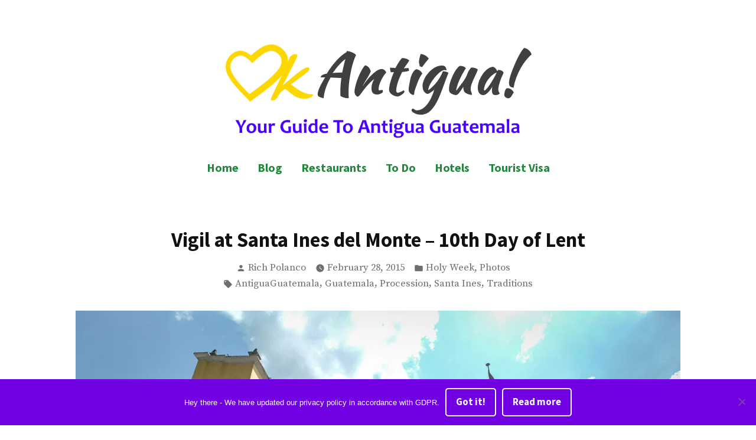

--- FILE ---
content_type: text/html; charset=UTF-8
request_url: https://okantigua.com/vigil-at-santa-ines-del-monte-10th-day-of-lent/
body_size: 17514
content:
<!doctype html>
<html lang="en-US">
<head>
	<meta charset="UTF-8" />
	<meta name="viewport" content="width=device-width, initial-scale=1" />
	<link rel="profile" href="https://gmpg.org/xfn/11" />
	<meta name='robots' content='index, follow, max-image-preview:large, max-snippet:-1, max-video-preview:-1' />

	<!-- This site is optimized with the Yoast SEO plugin v26.5 - https://yoast.com/wordpress/plugins/seo/ -->
	<title>Vigil at Santa Ines del Monte - 10th Day of Lent | OkAntigua.com</title>
	<meta name="description" content="Though a small church, Santa Inés church puts on a beautiful vigil display for Lenten season. Check out pics of the event." />
	<link rel="canonical" href="https://okantigua.com/vigil-at-santa-ines-del-monte-10th-day-of-lent/" />
	<meta property="og:locale" content="en_US" />
	<meta property="og:type" content="article" />
	<meta property="og:title" content="Vigil at Santa Ines del Monte - 10th Day of Lent | OkAntigua.com" />
	<meta property="og:description" content="Though a small church, Santa Inés church puts on a beautiful vigil display for Lenten season. Check out pics of the event." />
	<meta property="og:url" content="https://okantigua.com/vigil-at-santa-ines-del-monte-10th-day-of-lent/" />
	<meta property="og:site_name" content="OkAntigua | Travel Guide to Antigua Guatemala" />
	<meta property="article:published_time" content="2015-02-28T17:36:28+00:00" />
	<meta property="article:modified_time" content="2019-08-28T14:54:56+00:00" />
	<meta property="og:image" content="https://i0.wp.com/okantigua.com/wp-content/uploads/2015/02/Santa-Ines-Velacion-1-6.jpg?fit=1024%2C640&ssl=1" />
	<meta property="og:image:width" content="1024" />
	<meta property="og:image:height" content="640" />
	<meta property="og:image:type" content="image/jpeg" />
	<meta name="author" content="Rich Polanco" />
	<meta name="twitter:card" content="summary_large_image" />
	<meta name="twitter:creator" content="@RichPolanco" />
	<meta name="twitter:label1" content="Written by" />
	<meta name="twitter:data1" content="Rich Polanco" />
	<meta name="twitter:label2" content="Est. reading time" />
	<meta name="twitter:data2" content="2 minutes" />
	<script type="application/ld+json" class="yoast-schema-graph">{"@context":"https://schema.org","@graph":[{"@type":"Article","@id":"https://okantigua.com/vigil-at-santa-ines-del-monte-10th-day-of-lent/#article","isPartOf":{"@id":"https://okantigua.com/vigil-at-santa-ines-del-monte-10th-day-of-lent/"},"author":{"name":"Rich Polanco","@id":"https://okantigua.com/#/schema/person/0a43be8c184a7cde537cd3ccaf3b21ef"},"headline":"Vigil at Santa Ines del Monte &#8211; 10th Day of Lent","datePublished":"2015-02-28T17:36:28+00:00","dateModified":"2019-08-28T14:54:56+00:00","mainEntityOfPage":{"@id":"https://okantigua.com/vigil-at-santa-ines-del-monte-10th-day-of-lent/"},"wordCount":362,"publisher":{"@id":"https://okantigua.com/#organization"},"image":{"@id":"https://okantigua.com/vigil-at-santa-ines-del-monte-10th-day-of-lent/#primaryimage"},"thumbnailUrl":"https://i0.wp.com/okantigua.com/wp-content/uploads/2015/02/Santa-Ines-Velacion-1-6.jpg?fit=1024%2C640&ssl=1","keywords":["AntiguaGuatemala","Guatemala","Procession","Santa Ines","Traditions"],"articleSection":["Holy Week","Photos"],"inLanguage":"en-US"},{"@type":"WebPage","@id":"https://okantigua.com/vigil-at-santa-ines-del-monte-10th-day-of-lent/","url":"https://okantigua.com/vigil-at-santa-ines-del-monte-10th-day-of-lent/","name":"Vigil at Santa Ines del Monte - 10th Day of Lent | OkAntigua.com","isPartOf":{"@id":"https://okantigua.com/#website"},"primaryImageOfPage":{"@id":"https://okantigua.com/vigil-at-santa-ines-del-monte-10th-day-of-lent/#primaryimage"},"image":{"@id":"https://okantigua.com/vigil-at-santa-ines-del-monte-10th-day-of-lent/#primaryimage"},"thumbnailUrl":"https://i0.wp.com/okantigua.com/wp-content/uploads/2015/02/Santa-Ines-Velacion-1-6.jpg?fit=1024%2C640&ssl=1","datePublished":"2015-02-28T17:36:28+00:00","dateModified":"2019-08-28T14:54:56+00:00","description":"Though a small church, Santa Inés church puts on a beautiful vigil display for Lenten season. Check out pics of the event.","breadcrumb":{"@id":"https://okantigua.com/vigil-at-santa-ines-del-monte-10th-day-of-lent/#breadcrumb"},"inLanguage":"en-US","potentialAction":[{"@type":"ReadAction","target":["https://okantigua.com/vigil-at-santa-ines-del-monte-10th-day-of-lent/"]}]},{"@type":"ImageObject","inLanguage":"en-US","@id":"https://okantigua.com/vigil-at-santa-ines-del-monte-10th-day-of-lent/#primaryimage","url":"https://i0.wp.com/okantigua.com/wp-content/uploads/2015/02/Santa-Ines-Velacion-1-6.jpg?fit=1024%2C640&ssl=1","contentUrl":"https://i0.wp.com/okantigua.com/wp-content/uploads/2015/02/Santa-Ines-Velacion-1-6.jpg?fit=1024%2C640&ssl=1","width":1024,"height":640,"caption":"Santa Ines church Antigua Guatemala"},{"@type":"BreadcrumbList","@id":"https://okantigua.com/vigil-at-santa-ines-del-monte-10th-day-of-lent/#breadcrumb","itemListElement":[{"@type":"ListItem","position":1,"name":"Home","item":"https://okantigua.com/"},{"@type":"ListItem","position":2,"name":"Vigil at Santa Ines del Monte &#8211; 10th Day of Lent"}]},{"@type":"WebSite","@id":"https://okantigua.com/#website","url":"https://okantigua.com/","name":"OkAntigua | Travel Guide to Antigua Guatemala","description":"Guide For Living And Traveling to Antigua Guatemala","publisher":{"@id":"https://okantigua.com/#organization"},"potentialAction":[{"@type":"SearchAction","target":{"@type":"EntryPoint","urlTemplate":"https://okantigua.com/?s={search_term_string}"},"query-input":{"@type":"PropertyValueSpecification","valueRequired":true,"valueName":"search_term_string"}}],"inLanguage":"en-US"},{"@type":"Organization","@id":"https://okantigua.com/#organization","name":"OkAntigua","url":"https://okantigua.com/","logo":{"@type":"ImageObject","inLanguage":"en-US","@id":"https://okantigua.com/#/schema/logo/image/","url":"https://i0.wp.com/okantigua.com/wp-content/uploads/2018/05/Schema-Logo-OkAntigua-500px.png?fit=141%2C141&ssl=1","contentUrl":"https://i0.wp.com/okantigua.com/wp-content/uploads/2018/05/Schema-Logo-OkAntigua-500px.png?fit=141%2C141&ssl=1","width":141,"height":141,"caption":"OkAntigua"},"image":{"@id":"https://okantigua.com/#/schema/logo/image/"}},{"@type":"Person","@id":"https://okantigua.com/#/schema/person/0a43be8c184a7cde537cd3ccaf3b21ef","name":"Rich Polanco","image":{"@type":"ImageObject","inLanguage":"en-US","@id":"https://okantigua.com/#/schema/person/image/","url":"https://secure.gravatar.com/avatar/2edaa4817d18733bd8492a513a7c93c05152eb477bd81d8f7f94a864addaf4ca?s=96&d=mm&r=g","contentUrl":"https://secure.gravatar.com/avatar/2edaa4817d18733bd8492a513a7c93c05152eb477bd81d8f7f94a864addaf4ca?s=96&d=mm&r=g","caption":"Rich Polanco"},"description":"Fan of dogs + all things tech. Love a great pizza. My goal is not to travel to every country in the world. I only want to get to know my favorite ones REALLY well. Check out the big bio here. Follow @RichPolanco and connect on Facebook. Currently exploring: Guatemala.","sameAs":["https://x.com/RichPolanco"]}]}</script>
	<!-- / Yoast SEO plugin. -->


<link rel='dns-prefetch' href='//stats.wp.com' />
<link rel='dns-prefetch' href='//fonts.googleapis.com' />
<link rel='dns-prefetch' href='//widgets.wp.com' />
<link rel='dns-prefetch' href='//s0.wp.com' />
<link rel='dns-prefetch' href='//0.gravatar.com' />
<link rel='dns-prefetch' href='//1.gravatar.com' />
<link rel='dns-prefetch' href='//2.gravatar.com' />
<link rel='dns-prefetch' href='//jetpack.wordpress.com' />
<link rel='dns-prefetch' href='//public-api.wordpress.com' />
<link rel='preconnect' href='//i0.wp.com' />
<link rel='preconnect' href='//c0.wp.com' />
<link rel="alternate" type="application/rss+xml" title="OkAntigua | Travel Guide to Antigua Guatemala &raquo; Feed" href="https://okantigua.com/feed/" />
<link rel="alternate" type="application/rss+xml" title="OkAntigua | Travel Guide to Antigua Guatemala &raquo; Comments Feed" href="https://okantigua.com/comments/feed/" />
<link rel="alternate" title="oEmbed (JSON)" type="application/json+oembed" href="https://okantigua.com/wp-json/oembed/1.0/embed?url=https%3A%2F%2Fokantigua.com%2Fvigil-at-santa-ines-del-monte-10th-day-of-lent%2F" />
<link rel="alternate" title="oEmbed (XML)" type="text/xml+oembed" href="https://okantigua.com/wp-json/oembed/1.0/embed?url=https%3A%2F%2Fokantigua.com%2Fvigil-at-santa-ines-del-monte-10th-day-of-lent%2F&#038;format=xml" />
<style id='wp-img-auto-sizes-contain-inline-css' type='text/css'>
img:is([sizes=auto i],[sizes^="auto," i]){contain-intrinsic-size:3000px 1500px}
/*# sourceURL=wp-img-auto-sizes-contain-inline-css */
</style>
<link rel='stylesheet' id='jetpack_related-posts-css' href='https://c0.wp.com/p/jetpack/15.3.1/modules/related-posts/related-posts.css' type='text/css' media='all' />
<style id='wp-emoji-styles-inline-css' type='text/css'>

	img.wp-smiley, img.emoji {
		display: inline !important;
		border: none !important;
		box-shadow: none !important;
		height: 1em !important;
		width: 1em !important;
		margin: 0 0.07em !important;
		vertical-align: -0.1em !important;
		background: none !important;
		padding: 0 !important;
	}
/*# sourceURL=wp-emoji-styles-inline-css */
</style>
<style id='wp-block-library-inline-css' type='text/css'>
:root{--wp-block-synced-color:#7a00df;--wp-block-synced-color--rgb:122,0,223;--wp-bound-block-color:var(--wp-block-synced-color);--wp-editor-canvas-background:#ddd;--wp-admin-theme-color:#007cba;--wp-admin-theme-color--rgb:0,124,186;--wp-admin-theme-color-darker-10:#006ba1;--wp-admin-theme-color-darker-10--rgb:0,107,160.5;--wp-admin-theme-color-darker-20:#005a87;--wp-admin-theme-color-darker-20--rgb:0,90,135;--wp-admin-border-width-focus:2px}@media (min-resolution:192dpi){:root{--wp-admin-border-width-focus:1.5px}}.wp-element-button{cursor:pointer}:root .has-very-light-gray-background-color{background-color:#eee}:root .has-very-dark-gray-background-color{background-color:#313131}:root .has-very-light-gray-color{color:#eee}:root .has-very-dark-gray-color{color:#313131}:root .has-vivid-green-cyan-to-vivid-cyan-blue-gradient-background{background:linear-gradient(135deg,#00d084,#0693e3)}:root .has-purple-crush-gradient-background{background:linear-gradient(135deg,#34e2e4,#4721fb 50%,#ab1dfe)}:root .has-hazy-dawn-gradient-background{background:linear-gradient(135deg,#faaca8,#dad0ec)}:root .has-subdued-olive-gradient-background{background:linear-gradient(135deg,#fafae1,#67a671)}:root .has-atomic-cream-gradient-background{background:linear-gradient(135deg,#fdd79a,#004a59)}:root .has-nightshade-gradient-background{background:linear-gradient(135deg,#330968,#31cdcf)}:root .has-midnight-gradient-background{background:linear-gradient(135deg,#020381,#2874fc)}:root{--wp--preset--font-size--normal:16px;--wp--preset--font-size--huge:42px}.has-regular-font-size{font-size:1em}.has-larger-font-size{font-size:2.625em}.has-normal-font-size{font-size:var(--wp--preset--font-size--normal)}.has-huge-font-size{font-size:var(--wp--preset--font-size--huge)}.has-text-align-center{text-align:center}.has-text-align-left{text-align:left}.has-text-align-right{text-align:right}.has-fit-text{white-space:nowrap!important}#end-resizable-editor-section{display:none}.aligncenter{clear:both}.items-justified-left{justify-content:flex-start}.items-justified-center{justify-content:center}.items-justified-right{justify-content:flex-end}.items-justified-space-between{justify-content:space-between}.screen-reader-text{border:0;clip-path:inset(50%);height:1px;margin:-1px;overflow:hidden;padding:0;position:absolute;width:1px;word-wrap:normal!important}.screen-reader-text:focus{background-color:#ddd;clip-path:none;color:#444;display:block;font-size:1em;height:auto;left:5px;line-height:normal;padding:15px 23px 14px;text-decoration:none;top:5px;width:auto;z-index:100000}html :where(.has-border-color){border-style:solid}html :where([style*=border-top-color]){border-top-style:solid}html :where([style*=border-right-color]){border-right-style:solid}html :where([style*=border-bottom-color]){border-bottom-style:solid}html :where([style*=border-left-color]){border-left-style:solid}html :where([style*=border-width]){border-style:solid}html :where([style*=border-top-width]){border-top-style:solid}html :where([style*=border-right-width]){border-right-style:solid}html :where([style*=border-bottom-width]){border-bottom-style:solid}html :where([style*=border-left-width]){border-left-style:solid}html :where(img[class*=wp-image-]){height:auto;max-width:100%}:where(figure){margin:0 0 1em}html :where(.is-position-sticky){--wp-admin--admin-bar--position-offset:var(--wp-admin--admin-bar--height,0px)}@media screen and (max-width:600px){html :where(.is-position-sticky){--wp-admin--admin-bar--position-offset:0px}}

/*# sourceURL=wp-block-library-inline-css */
</style><style id='global-styles-inline-css' type='text/css'>
:root{--wp--preset--aspect-ratio--square: 1;--wp--preset--aspect-ratio--4-3: 4/3;--wp--preset--aspect-ratio--3-4: 3/4;--wp--preset--aspect-ratio--3-2: 3/2;--wp--preset--aspect-ratio--2-3: 2/3;--wp--preset--aspect-ratio--16-9: 16/9;--wp--preset--aspect-ratio--9-16: 9/16;--wp--preset--color--black: #000000;--wp--preset--color--cyan-bluish-gray: #abb8c3;--wp--preset--color--white: #ffffff;--wp--preset--color--pale-pink: #f78da7;--wp--preset--color--vivid-red: #cf2e2e;--wp--preset--color--luminous-vivid-orange: #ff6900;--wp--preset--color--luminous-vivid-amber: #fcb900;--wp--preset--color--light-green-cyan: #7bdcb5;--wp--preset--color--vivid-green-cyan: #00d084;--wp--preset--color--pale-cyan-blue: #8ed1fc;--wp--preset--color--vivid-cyan-blue: #0693e3;--wp--preset--color--vivid-purple: #9b51e0;--wp--preset--color--primary: #23883D;--wp--preset--color--secondary: #0963C4;--wp--preset--color--foreground: #111111;--wp--preset--color--background: #FFFFFF;--wp--preset--color--foreground-light: #6E6E6E;--wp--preset--color--foreground-dark: #020202;--wp--preset--gradient--vivid-cyan-blue-to-vivid-purple: linear-gradient(135deg,rgb(6,147,227) 0%,rgb(155,81,224) 100%);--wp--preset--gradient--light-green-cyan-to-vivid-green-cyan: linear-gradient(135deg,rgb(122,220,180) 0%,rgb(0,208,130) 100%);--wp--preset--gradient--luminous-vivid-amber-to-luminous-vivid-orange: linear-gradient(135deg,rgb(252,185,0) 0%,rgb(255,105,0) 100%);--wp--preset--gradient--luminous-vivid-orange-to-vivid-red: linear-gradient(135deg,rgb(255,105,0) 0%,rgb(207,46,46) 100%);--wp--preset--gradient--very-light-gray-to-cyan-bluish-gray: linear-gradient(135deg,rgb(238,238,238) 0%,rgb(169,184,195) 100%);--wp--preset--gradient--cool-to-warm-spectrum: linear-gradient(135deg,rgb(74,234,220) 0%,rgb(151,120,209) 20%,rgb(207,42,186) 40%,rgb(238,44,130) 60%,rgb(251,105,98) 80%,rgb(254,248,76) 100%);--wp--preset--gradient--blush-light-purple: linear-gradient(135deg,rgb(255,206,236) 0%,rgb(152,150,240) 100%);--wp--preset--gradient--blush-bordeaux: linear-gradient(135deg,rgb(254,205,165) 0%,rgb(254,45,45) 50%,rgb(107,0,62) 100%);--wp--preset--gradient--luminous-dusk: linear-gradient(135deg,rgb(255,203,112) 0%,rgb(199,81,192) 50%,rgb(65,88,208) 100%);--wp--preset--gradient--pale-ocean: linear-gradient(135deg,rgb(255,245,203) 0%,rgb(182,227,212) 50%,rgb(51,167,181) 100%);--wp--preset--gradient--electric-grass: linear-gradient(135deg,rgb(202,248,128) 0%,rgb(113,206,126) 100%);--wp--preset--gradient--midnight: linear-gradient(135deg,rgb(2,3,129) 0%,rgb(40,116,252) 100%);--wp--preset--font-size--small: 16.6px;--wp--preset--font-size--medium: 20px;--wp--preset--font-size--large: 28.8px;--wp--preset--font-size--x-large: 42px;--wp--preset--font-size--normal: 20px;--wp--preset--font-size--huge: 34.56px;--wp--preset--spacing--20: 0.44rem;--wp--preset--spacing--30: 0.67rem;--wp--preset--spacing--40: 1rem;--wp--preset--spacing--50: 1.5rem;--wp--preset--spacing--60: 2.25rem;--wp--preset--spacing--70: 3.38rem;--wp--preset--spacing--80: 5.06rem;--wp--preset--shadow--natural: 6px 6px 9px rgba(0, 0, 0, 0.2);--wp--preset--shadow--deep: 12px 12px 50px rgba(0, 0, 0, 0.4);--wp--preset--shadow--sharp: 6px 6px 0px rgba(0, 0, 0, 0.2);--wp--preset--shadow--outlined: 6px 6px 0px -3px rgb(255, 255, 255), 6px 6px rgb(0, 0, 0);--wp--preset--shadow--crisp: 6px 6px 0px rgb(0, 0, 0);}:root :where(.is-layout-flow) > :first-child{margin-block-start: 0;}:root :where(.is-layout-flow) > :last-child{margin-block-end: 0;}:root :where(.is-layout-flow) > *{margin-block-start: 24px;margin-block-end: 0;}:root :where(.is-layout-constrained) > :first-child{margin-block-start: 0;}:root :where(.is-layout-constrained) > :last-child{margin-block-end: 0;}:root :where(.is-layout-constrained) > *{margin-block-start: 24px;margin-block-end: 0;}:root :where(.is-layout-flex){gap: 24px;}:root :where(.is-layout-grid){gap: 24px;}body .is-layout-flex{display: flex;}.is-layout-flex{flex-wrap: wrap;align-items: center;}.is-layout-flex > :is(*, div){margin: 0;}body .is-layout-grid{display: grid;}.is-layout-grid > :is(*, div){margin: 0;}.has-black-color{color: var(--wp--preset--color--black) !important;}.has-cyan-bluish-gray-color{color: var(--wp--preset--color--cyan-bluish-gray) !important;}.has-white-color{color: var(--wp--preset--color--white) !important;}.has-pale-pink-color{color: var(--wp--preset--color--pale-pink) !important;}.has-vivid-red-color{color: var(--wp--preset--color--vivid-red) !important;}.has-luminous-vivid-orange-color{color: var(--wp--preset--color--luminous-vivid-orange) !important;}.has-luminous-vivid-amber-color{color: var(--wp--preset--color--luminous-vivid-amber) !important;}.has-light-green-cyan-color{color: var(--wp--preset--color--light-green-cyan) !important;}.has-vivid-green-cyan-color{color: var(--wp--preset--color--vivid-green-cyan) !important;}.has-pale-cyan-blue-color{color: var(--wp--preset--color--pale-cyan-blue) !important;}.has-vivid-cyan-blue-color{color: var(--wp--preset--color--vivid-cyan-blue) !important;}.has-vivid-purple-color{color: var(--wp--preset--color--vivid-purple) !important;}.has-primary-color{color: var(--wp--preset--color--primary) !important;}.has-secondary-color{color: var(--wp--preset--color--secondary) !important;}.has-foreground-color{color: var(--wp--preset--color--foreground) !important;}.has-background-color{color: var(--wp--preset--color--background) !important;}.has-foreground-light-color{color: var(--wp--preset--color--foreground-light) !important;}.has-foreground-dark-color{color: var(--wp--preset--color--foreground-dark) !important;}.has-black-background-color{background-color: var(--wp--preset--color--black) !important;}.has-cyan-bluish-gray-background-color{background-color: var(--wp--preset--color--cyan-bluish-gray) !important;}.has-white-background-color{background-color: var(--wp--preset--color--white) !important;}.has-pale-pink-background-color{background-color: var(--wp--preset--color--pale-pink) !important;}.has-vivid-red-background-color{background-color: var(--wp--preset--color--vivid-red) !important;}.has-luminous-vivid-orange-background-color{background-color: var(--wp--preset--color--luminous-vivid-orange) !important;}.has-luminous-vivid-amber-background-color{background-color: var(--wp--preset--color--luminous-vivid-amber) !important;}.has-light-green-cyan-background-color{background-color: var(--wp--preset--color--light-green-cyan) !important;}.has-vivid-green-cyan-background-color{background-color: var(--wp--preset--color--vivid-green-cyan) !important;}.has-pale-cyan-blue-background-color{background-color: var(--wp--preset--color--pale-cyan-blue) !important;}.has-vivid-cyan-blue-background-color{background-color: var(--wp--preset--color--vivid-cyan-blue) !important;}.has-vivid-purple-background-color{background-color: var(--wp--preset--color--vivid-purple) !important;}.has-primary-background-color{background-color: var(--wp--preset--color--primary) !important;}.has-secondary-background-color{background-color: var(--wp--preset--color--secondary) !important;}.has-foreground-background-color{background-color: var(--wp--preset--color--foreground) !important;}.has-background-background-color{background-color: var(--wp--preset--color--background) !important;}.has-foreground-light-background-color{background-color: var(--wp--preset--color--foreground-light) !important;}.has-foreground-dark-background-color{background-color: var(--wp--preset--color--foreground-dark) !important;}.has-black-border-color{border-color: var(--wp--preset--color--black) !important;}.has-cyan-bluish-gray-border-color{border-color: var(--wp--preset--color--cyan-bluish-gray) !important;}.has-white-border-color{border-color: var(--wp--preset--color--white) !important;}.has-pale-pink-border-color{border-color: var(--wp--preset--color--pale-pink) !important;}.has-vivid-red-border-color{border-color: var(--wp--preset--color--vivid-red) !important;}.has-luminous-vivid-orange-border-color{border-color: var(--wp--preset--color--luminous-vivid-orange) !important;}.has-luminous-vivid-amber-border-color{border-color: var(--wp--preset--color--luminous-vivid-amber) !important;}.has-light-green-cyan-border-color{border-color: var(--wp--preset--color--light-green-cyan) !important;}.has-vivid-green-cyan-border-color{border-color: var(--wp--preset--color--vivid-green-cyan) !important;}.has-pale-cyan-blue-border-color{border-color: var(--wp--preset--color--pale-cyan-blue) !important;}.has-vivid-cyan-blue-border-color{border-color: var(--wp--preset--color--vivid-cyan-blue) !important;}.has-vivid-purple-border-color{border-color: var(--wp--preset--color--vivid-purple) !important;}.has-primary-border-color{border-color: var(--wp--preset--color--primary) !important;}.has-secondary-border-color{border-color: var(--wp--preset--color--secondary) !important;}.has-foreground-border-color{border-color: var(--wp--preset--color--foreground) !important;}.has-background-border-color{border-color: var(--wp--preset--color--background) !important;}.has-foreground-light-border-color{border-color: var(--wp--preset--color--foreground-light) !important;}.has-foreground-dark-border-color{border-color: var(--wp--preset--color--foreground-dark) !important;}.has-vivid-cyan-blue-to-vivid-purple-gradient-background{background: var(--wp--preset--gradient--vivid-cyan-blue-to-vivid-purple) !important;}.has-light-green-cyan-to-vivid-green-cyan-gradient-background{background: var(--wp--preset--gradient--light-green-cyan-to-vivid-green-cyan) !important;}.has-luminous-vivid-amber-to-luminous-vivid-orange-gradient-background{background: var(--wp--preset--gradient--luminous-vivid-amber-to-luminous-vivid-orange) !important;}.has-luminous-vivid-orange-to-vivid-red-gradient-background{background: var(--wp--preset--gradient--luminous-vivid-orange-to-vivid-red) !important;}.has-very-light-gray-to-cyan-bluish-gray-gradient-background{background: var(--wp--preset--gradient--very-light-gray-to-cyan-bluish-gray) !important;}.has-cool-to-warm-spectrum-gradient-background{background: var(--wp--preset--gradient--cool-to-warm-spectrum) !important;}.has-blush-light-purple-gradient-background{background: var(--wp--preset--gradient--blush-light-purple) !important;}.has-blush-bordeaux-gradient-background{background: var(--wp--preset--gradient--blush-bordeaux) !important;}.has-luminous-dusk-gradient-background{background: var(--wp--preset--gradient--luminous-dusk) !important;}.has-pale-ocean-gradient-background{background: var(--wp--preset--gradient--pale-ocean) !important;}.has-electric-grass-gradient-background{background: var(--wp--preset--gradient--electric-grass) !important;}.has-midnight-gradient-background{background: var(--wp--preset--gradient--midnight) !important;}.has-small-font-size{font-size: var(--wp--preset--font-size--small) !important;}.has-medium-font-size{font-size: var(--wp--preset--font-size--medium) !important;}.has-large-font-size{font-size: var(--wp--preset--font-size--large) !important;}.has-x-large-font-size{font-size: var(--wp--preset--font-size--x-large) !important;}.has-normal-font-size{font-size: var(--wp--preset--font-size--normal) !important;}.has-huge-font-size{font-size: var(--wp--preset--font-size--huge) !important;}
/*# sourceURL=global-styles-inline-css */
</style>

<style id='classic-theme-styles-inline-css' type='text/css'>
/*! This file is auto-generated */
.wp-block-button__link{color:#fff;background-color:#32373c;border-radius:9999px;box-shadow:none;text-decoration:none;padding:calc(.667em + 2px) calc(1.333em + 2px);font-size:1.125em}.wp-block-file__button{background:#32373c;color:#fff;text-decoration:none}
/*# sourceURL=/wp-includes/css/classic-themes.min.css */
</style>
<link rel='stylesheet' id='cookie-notice-front-css' href='https://okantigua.com/wp-content/plugins/cookie-notice/css/front.min.css?ver=2.5.10' type='text/css' media='all' />
<link rel='stylesheet' id='toc-screen-css' href='https://okantigua.com/wp-content/plugins/table-of-contents-plus/screen.min.css?ver=2411.1' type='text/css' media='all' />
<link rel='stylesheet' id='varia-print-style-css' href='https://okantigua.com/wp-content/themes/varia-wpcom/print.css?ver=1.5.28' type='text/css' media='print' />
<link rel='stylesheet' id='jetpack_likes-css' href='https://c0.wp.com/p/jetpack/15.3.1/modules/likes/style.css' type='text/css' media='all' />
<link rel='stylesheet' id='exford-fonts-css' href='https://fonts.googleapis.com/css?family=Source+Serif+Pro%3A400%2C700%2C400i%2C700i%7CSource+Sans+Pro%3A400%2C700%2C400i%2C700i&#038;subset=latin%2Clatin-ext' type='text/css' media='all' />
<link rel='stylesheet' id='exford-style-css' href='https://okantigua.com/wp-content/themes/exford-wpcom/style.css?ver=1.5.28' type='text/css' media='all' />
<link rel='stylesheet' id='sharedaddy-css' href='https://c0.wp.com/p/jetpack/15.3.1/modules/sharedaddy/sharing.css' type='text/css' media='all' />
<link rel='stylesheet' id='social-logos-css' href='https://c0.wp.com/p/jetpack/15.3.1/_inc/social-logos/social-logos.min.css' type='text/css' media='all' />
<script type="text/javascript" id="jetpack_related-posts-js-extra">
/* <![CDATA[ */
var related_posts_js_options = {"post_heading":"h4"};
//# sourceURL=jetpack_related-posts-js-extra
/* ]]> */
</script>
<script type="text/javascript" src="https://c0.wp.com/p/jetpack/15.3.1/_inc/build/related-posts/related-posts.min.js" id="jetpack_related-posts-js"></script>
<script type="text/javascript" src="https://c0.wp.com/c/6.9/wp-includes/js/jquery/jquery.min.js" id="jquery-core-js"></script>
<script type="text/javascript" src="https://c0.wp.com/c/6.9/wp-includes/js/jquery/jquery-migrate.min.js" id="jquery-migrate-js"></script>
<link rel="https://api.w.org/" href="https://okantigua.com/wp-json/" /><link rel="alternate" title="JSON" type="application/json" href="https://okantigua.com/wp-json/wp/v2/posts/10996" /><link rel="EditURI" type="application/rsd+xml" title="RSD" href="https://okantigua.com/xmlrpc.php?rsd" />
<meta name="generator" content="WordPress 6.9" />
<link rel='shortlink' href='https://okantigua.com/?p=10996' />
		<!-- Custom Logo: hide header text -->
		<style id="custom-logo-css" type="text/css">
			.site-title, .site-description {
				position: absolute;
				clip-path: inset(50%);
			}
		</style>
			<style>img#wpstats{display:none}</style>
		<link rel="icon" href="https://i0.wp.com/okantigua.com/wp-content/uploads/2017/05/cropped-Logo-OkAntigua-favicon-152-1.png?fit=32%2C32&#038;ssl=1" sizes="32x32" />
<link rel="icon" href="https://i0.wp.com/okantigua.com/wp-content/uploads/2017/05/cropped-Logo-OkAntigua-favicon-152-1.png?fit=192%2C192&#038;ssl=1" sizes="192x192" />
<link rel="apple-touch-icon" href="https://i0.wp.com/okantigua.com/wp-content/uploads/2017/05/cropped-Logo-OkAntigua-favicon-152-1.png?fit=180%2C180&#038;ssl=1" />
<meta name="msapplication-TileImage" content="https://i0.wp.com/okantigua.com/wp-content/uploads/2017/05/cropped-Logo-OkAntigua-favicon-152-1.png?fit=270%2C270&#038;ssl=1" />
		<style type="text/css" id="wp-custom-css">
			/*
Welcome to Custom CSS!

To learn how this works, see http://wp.me/PEmnE-Bt
*/

/* Read More Button */
a.more-link {
	padding: 4px 5px;
	color: #fff;
	background-color: #FF9800;
	border-radius: 4px;
	display: inline-block;
	transition-property: opacity;
	transition-delay: .3s;
	transition-duration: .5s;
}

a.more-link:hover {
	color: #fff;
	opacity: .3;
}



/* Jetpack Related Posts */
#jp-relatedposts {
    width: 90%;
    margin: 0 auto;
}		</style>
		<link rel='stylesheet' id='jetpack-swiper-library-css' href='https://c0.wp.com/p/jetpack/15.3.1/_inc/blocks/swiper.css' type='text/css' media='all' />
<link rel='stylesheet' id='jetpack-carousel-css' href='https://c0.wp.com/p/jetpack/15.3.1/modules/carousel/jetpack-carousel.css' type='text/css' media='all' />
</head>

<body class="wp-singular post-template-default single single-post postid-10996 single-format-standard wp-custom-logo wp-embed-responsive wp-theme-varia-wpcom wp-child-theme-exford-wpcom cookies-not-set singular image-filters-enabled">


<div id="page" class="site">
	<a class="skip-link screen-reader-text" href="#content">Skip to content</a>

	
<header id="masthead" class="site-header responsive-max-width has-logo has-menu" role="banner">
	<div class="site-branding">

			<div class="site-logo"><a href="https://okantigua.com/" class="custom-logo-link" rel="home"><img width="540" height="180" src="https://i0.wp.com/okantigua.com/wp-content/uploads/2018/04/cropped-cropped-Logo-OkAntigua_retina.png?fit=540%2C180&amp;ssl=1" class="custom-logo" alt="OkAntigua | Travel Guide to Antigua Guatemala" decoding="async" fetchpriority="high" data-attachment-id="15519" data-permalink="https://okantigua.com/cropped-cropped-logo-okantigua_retina-png/" data-orig-file="https://i0.wp.com/okantigua.com/wp-content/uploads/2018/04/cropped-cropped-Logo-OkAntigua_retina.png?fit=540%2C180&amp;ssl=1" data-orig-size="540,180" data-comments-opened="1" data-image-meta="{&quot;aperture&quot;:&quot;0&quot;,&quot;credit&quot;:&quot;&quot;,&quot;camera&quot;:&quot;&quot;,&quot;caption&quot;:&quot;&quot;,&quot;created_timestamp&quot;:&quot;0&quot;,&quot;copyright&quot;:&quot;&quot;,&quot;focal_length&quot;:&quot;0&quot;,&quot;iso&quot;:&quot;0&quot;,&quot;shutter_speed&quot;:&quot;0&quot;,&quot;title&quot;:&quot;&quot;,&quot;orientation&quot;:&quot;0&quot;}" data-image-title="cropped-cropped-Logo-OkAntigua_retina.png" data-image-description="&lt;p&gt;https://okantigua.com/wp-content/uploads/2018/04/cropped-cropped-Logo-OkAntigua_retina.png&lt;/p&gt;
" data-image-caption="" data-medium-file="https://i0.wp.com/okantigua.com/wp-content/uploads/2018/04/cropped-cropped-Logo-OkAntigua_retina.png?fit=540%2C180&amp;ssl=1" data-large-file="https://i0.wp.com/okantigua.com/wp-content/uploads/2018/04/cropped-cropped-Logo-OkAntigua_retina.png?fit=540%2C180&amp;ssl=1" /></a></div>
								<p class="site-title"><a href="https://okantigua.com/" rel="home">OkAntigua | Travel Guide to Antigua Guatemala</a></p>
			
				<p class="site-description">
				Guide For Living And Traveling to Antigua Guatemala			</p>
	</div><!-- .site-branding -->
		<nav id="site-navigation" class="main-navigation" aria-label="Main Navigation">

		<input type="checkbox" role="button" aria-haspopup="true" id="toggle" class="hide-visually">
		<label for="toggle" id="toggle-menu" class="button">
			Menu			<span class="dropdown-icon open">+</span>
			<span class="dropdown-icon close">&times;</span>
			<span class="hide-visually expanded-text">expanded</span>
			<span class="hide-visually collapsed-text">collapsed</span>
		</label>

		<div class="menu-nav-container"><ul id="menu-nav-1" class="main-menu" aria-label="submenu"><li class="menu-item menu-item-type-post_type menu-item-object-page menu-item-home menu-item-15413"><a href="https://okantigua.com/">Home</a></li>
<li class="menu-item menu-item-type-post_type menu-item-object-page menu-item-68"><a href="https://okantigua.com/blog/" title="Antigua Guatemala Expat Blog">Blog</a></li>
<li class="menu-item menu-item-type-post_type menu-item-object-page menu-item-20"><a href="https://okantigua.com/antigua-guatemala-restaurant/">Restaurants</a></li>
<li class="menu-item menu-item-type-post_type menu-item-object-page menu-item-7509"><a href="https://okantigua.com/things-to-do-in-antigua-guatemala/">To Do</a></li>
<li class="menu-item menu-item-type-post_type menu-item-object-page menu-item-19"><a href="https://okantigua.com/antigua-guatemala-hotels/">Hotels</a></li>
<li class="menu-item menu-item-type-post_type menu-item-object-post menu-item-14945"><a href="https://okantigua.com/guatemala-visa-extension-how-to-guide-to-renewing-your-tourist-visa/">Tourist Visa</a></li>
</ul></div>	</nav><!-- #site-navigation -->
	</header><!-- #masthead -->

	<div id="content" class="site-content">

	<section id="primary" class="content-area">
		<main id="main" class="site-main">

			
<article id="post-10996" class="post-10996 post type-post status-publish format-standard has-post-thumbnail hentry category-holy-week category-photos tag-antigua-guatemala tag-guatemala tag-procession tag-santa-ines tag-traditions entry">

	<header class="entry-header responsive-max-width">
		<h1 class="entry-title">Vigil at Santa Ines del Monte &#8211; 10th Day of Lent</h1>				<div class="entry-meta">
			<span class="byline"><svg class="svg-icon" width="16" height="16" aria-hidden="true" role="img" focusable="false" viewBox="0 0 24 24" version="1.1" xmlns="http://www.w3.org/2000/svg" xmlns:xlink="http://www.w3.org/1999/xlink"><path d="M12 12c2.21 0 4-1.79 4-4s-1.79-4-4-4-4 1.79-4 4 1.79 4 4 4zm0 2c-2.67 0-8 1.34-8 4v2h16v-2c0-2.66-5.33-4-8-4z"></path><path d="M0 0h24v24H0z" fill="none"></path></svg><span class="screen-reader-text">Posted by</span><span class="author vcard"><a class="url fn n" href="https://okantigua.com/author/richierich/">Rich Polanco</a></span></span><span class="posted-on"><svg class="svg-icon" width="16" height="16" aria-hidden="true" role="img" focusable="false" xmlns="http://www.w3.org/2000/svg" viewBox="0 0 24 24"><defs><path id="a" d="M0 0h24v24H0V0z"></path></defs><clipPath id="b"><use xlink:href="#a" overflow="visible"></use></clipPath><path clip-path="url(#b)" d="M12 2C6.5 2 2 6.5 2 12s4.5 10 10 10 10-4.5 10-10S17.5 2 12 2zm4.2 14.2L11 13V7h1.5v5.2l4.5 2.7-.8 1.3z"></path></svg><a href="https://okantigua.com/vigil-at-santa-ines-del-monte-10th-day-of-lent/" rel="bookmark"><time class="entry-date published" datetime="2015-02-28T11:36:28-06:00">February 28, 2015</time><time class="updated" datetime="2019-08-28T08:54:56-06:00">August 28, 2019</time></a></span><span class="cat-links"><svg class="svg-icon" width="16" height="16" aria-hidden="true" role="img" focusable="false" xmlns="http://www.w3.org/2000/svg" viewBox="0 0 24 24"><path d="M10 4H4c-1.1 0-1.99.9-1.99 2L2 18c0 1.1.9 2 2 2h16c1.1 0 2-.9 2-2V8c0-1.1-.9-2-2-2h-8l-2-2z"></path><path d="M0 0h24v24H0z" fill="none"></path></svg><span class="screen-reader-text">Posted in</span><a href="https://okantigua.com/category/holy-week/" rel="category tag">Holy Week</a>, <a href="https://okantigua.com/category/photos/" rel="category tag">Photos</a></span><span class="tags-links"><svg class="svg-icon" width="16" height="16" aria-hidden="true" role="img" focusable="false" xmlns="http://www.w3.org/2000/svg" viewBox="0 0 24 24"><path d="M21.41 11.58l-9-9C12.05 2.22 11.55 2 11 2H4c-1.1 0-2 .9-2 2v7c0 .55.22 1.05.59 1.42l9 9c.36.36.86.58 1.41.58.55 0 1.05-.22 1.41-.59l7-7c.37-.36.59-.86.59-1.41 0-.55-.23-1.06-.59-1.42zM5.5 7C4.67 7 4 6.33 4 5.5S4.67 4 5.5 4 7 4.67 7 5.5 6.33 7 5.5 7z"></path><path d="M0 0h24v24H0z" fill="none"></path></svg><span class="screen-reader-text">Tags:</span><a href="https://okantigua.com/tag/antigua-guatemala/" rel="tag">AntiguaGuatemala</a>, <a href="https://okantigua.com/tag/guatemala/" rel="tag">Guatemala</a>, <a href="https://okantigua.com/tag/procession/" rel="tag">Procession</a>, <a href="https://okantigua.com/tag/santa-ines/" rel="tag">Santa Ines</a>, <a href="https://okantigua.com/tag/traditions/" rel="tag">Traditions</a></span>		</div><!-- .meta-info -->
			</header>

	
			<figure class="post-thumbnail">
				<img width="1024" height="640" src="https://i0.wp.com/okantigua.com/wp-content/uploads/2015/02/Santa-Ines-Velacion-1-6.jpg?fit=1024%2C640&amp;ssl=1" class="attachment-post-thumbnail size-post-thumbnail wp-post-image" alt="Santa Ines church Antigua Guatemala" decoding="async" srcset="https://i0.wp.com/okantigua.com/wp-content/uploads/2015/02/Santa-Ines-Velacion-1-6.jpg?w=1024&amp;ssl=1 1024w, https://i0.wp.com/okantigua.com/wp-content/uploads/2015/02/Santa-Ines-Velacion-1-6.jpg?resize=640%2C400&amp;ssl=1 640w, https://i0.wp.com/okantigua.com/wp-content/uploads/2015/02/Santa-Ines-Velacion-1-6.jpg?resize=768%2C480&amp;ssl=1 768w" sizes="(max-width: 1024px) 100vw, 1024px" data-attachment-id="10997" data-permalink="https://okantigua.com/vigil-at-santa-ines-del-monte-10th-day-of-lent/santa-ines-velacion-1-6/" data-orig-file="https://i0.wp.com/okantigua.com/wp-content/uploads/2015/02/Santa-Ines-Velacion-1-6.jpg?fit=1024%2C640&amp;ssl=1" data-orig-size="1024,640" data-comments-opened="1" data-image-meta="{&quot;aperture&quot;:&quot;0&quot;,&quot;credit&quot;:&quot;Rich Polanco&quot;,&quot;camera&quot;:&quot;&quot;,&quot;caption&quot;:&quot;&quot;,&quot;created_timestamp&quot;:&quot;1425045325&quot;,&quot;copyright&quot;:&quot;&quot;,&quot;focal_length&quot;:&quot;0&quot;,&quot;iso&quot;:&quot;0&quot;,&quot;shutter_speed&quot;:&quot;0&quot;,&quot;title&quot;:&quot;&quot;,&quot;orientation&quot;:&quot;0&quot;}" data-image-title="Santa Ines del Monte Velacion" data-image-description="" data-image-caption="" data-medium-file="https://i0.wp.com/okantigua.com/wp-content/uploads/2015/02/Santa-Ines-Velacion-1-6.jpg?fit=640%2C400&amp;ssl=1" data-large-file="https://i0.wp.com/okantigua.com/wp-content/uploads/2015/02/Santa-Ines-Velacion-1-6.jpg?fit=750%2C469&amp;ssl=1" />			</figure><!-- .post-thumbnail -->

		
	<div class="entry-content">
		<p>Processions will be ramping up this weekend &#8211; there will be two happening on Saturday, one on Sunday. As is the custom, a vigil is held at the church where the procession is scheduled to come out of. On Wednesday, I visited tiny Los Llanos church, in Jocotenango. On Friday, a vigil was held at another small church, Santa Ines del Monte.</p>
<p>Santa Ines is a small town located at the entrance to Antigua, right about the time the winding road into the city levels off and the <em>tumulos</em> (speed bumps) begin.  It&#8217;s easy to spot Santa Ines church. Just as you go past the first speed bump, keep your eyes on the left for the small yellow church. Admittedly, it looks more impressive in the picture below, though I think it&#8217;s more of a perspective angle that makes it seem more imposing than it really is.</p>
<p><img data-recalc-dims="1" decoding="async" data-attachment-id="10997" data-permalink="https://okantigua.com/vigil-at-santa-ines-del-monte-10th-day-of-lent/santa-ines-velacion-1-6/" data-orig-file="https://i0.wp.com/okantigua.com/wp-content/uploads/2015/02/Santa-Ines-Velacion-1-6.jpg?fit=1024%2C640&amp;ssl=1" data-orig-size="1024,640" data-comments-opened="1" data-image-meta="{&quot;aperture&quot;:&quot;0&quot;,&quot;credit&quot;:&quot;Rich Polanco&quot;,&quot;camera&quot;:&quot;&quot;,&quot;caption&quot;:&quot;&quot;,&quot;created_timestamp&quot;:&quot;1425045325&quot;,&quot;copyright&quot;:&quot;&quot;,&quot;focal_length&quot;:&quot;0&quot;,&quot;iso&quot;:&quot;0&quot;,&quot;shutter_speed&quot;:&quot;0&quot;,&quot;title&quot;:&quot;&quot;,&quot;orientation&quot;:&quot;0&quot;}" data-image-title="Santa Ines del Monte Velacion" data-image-description="" data-image-caption="" data-medium-file="https://i0.wp.com/okantigua.com/wp-content/uploads/2015/02/Santa-Ines-Velacion-1-6.jpg?fit=640%2C400&amp;ssl=1" data-large-file="https://i0.wp.com/okantigua.com/wp-content/uploads/2015/02/Santa-Ines-Velacion-1-6.jpg?fit=750%2C469&amp;ssl=1" class="aligncenter size-medium wp-image-10997" src="https://i0.wp.com/okantigua.com/wp-content/uploads/2015/02/Santa-Ines-Velacion-1-6.jpg?resize=640%2C400&#038;ssl=1" alt="Santa Ines Antigua Guatemala" width="640" height="400" srcset="https://i0.wp.com/okantigua.com/wp-content/uploads/2015/02/Santa-Ines-Velacion-1-6.jpg?resize=640%2C400&amp;ssl=1 640w, https://i0.wp.com/okantigua.com/wp-content/uploads/2015/02/Santa-Ines-Velacion-1-6.jpg?resize=768%2C480&amp;ssl=1 768w, https://i0.wp.com/okantigua.com/wp-content/uploads/2015/02/Santa-Ines-Velacion-1-6.jpg?w=1024&amp;ssl=1 1024w" sizes="(max-width: 640px) 100vw, 640px" /></p>
<p style="text-align: center;"><em>Santa Ines del Monte Pulciano Church</em></p>
<p>I loved the flower carpet design &#8211; while the borders had the traditional patters, the design at the center was a stylish, modern crucifix. I&#8217;d love to figure out at some point who comes up with the designs and how they come to fruition.</p>
<p><img data-recalc-dims="1" decoding="async" data-attachment-id="10998" data-permalink="https://okantigua.com/vigil-at-santa-ines-del-monte-10th-day-of-lent/santa-ines-velacion-1-7/" data-orig-file="https://i0.wp.com/okantigua.com/wp-content/uploads/2015/02/Santa-Ines-Velacion-1-7.jpg?fit=640%2C1024&amp;ssl=1" data-orig-size="640,1024" data-comments-opened="1" data-image-meta="{&quot;aperture&quot;:&quot;0&quot;,&quot;credit&quot;:&quot;Rich Polanco&quot;,&quot;camera&quot;:&quot;&quot;,&quot;caption&quot;:&quot;&quot;,&quot;created_timestamp&quot;:&quot;1425045105&quot;,&quot;copyright&quot;:&quot;&quot;,&quot;focal_length&quot;:&quot;0&quot;,&quot;iso&quot;:&quot;0&quot;,&quot;shutter_speed&quot;:&quot;0&quot;,&quot;title&quot;:&quot;&quot;,&quot;orientation&quot;:&quot;0&quot;}" data-image-title="Santa Ines Velacion" data-image-description="" data-image-caption="" data-medium-file="https://i0.wp.com/okantigua.com/wp-content/uploads/2015/02/Santa-Ines-Velacion-1-7.jpg?fit=313%2C500&amp;ssl=1" data-large-file="https://i0.wp.com/okantigua.com/wp-content/uploads/2015/02/Santa-Ines-Velacion-1-7.jpg?fit=640%2C1024&amp;ssl=1" class="aligncenter wp-image-10998 size-medium" src="https://i0.wp.com/okantigua.com/wp-content/uploads/2015/02/Santa-Ines-Velacion-1-7.jpg?resize=313%2C500&#038;ssl=1" alt="Santa Ines del Monte Antigua Guatemala" width="313" height="500" srcset="https://i0.wp.com/okantigua.com/wp-content/uploads/2015/02/Santa-Ines-Velacion-1-7.jpg?resize=313%2C500&amp;ssl=1 313w, https://i0.wp.com/okantigua.com/wp-content/uploads/2015/02/Santa-Ines-Velacion-1-7.jpg?w=640&amp;ssl=1 640w" sizes="(max-width: 313px) 100vw, 313px" /></p>
<p style="text-align: center;"><em>Santa Ines Vigil Display</em></p>
<p>A close up of the alfombra. Digging the baby crocs on the lower corners&#8230;</p>
<p><img data-recalc-dims="1" loading="lazy" decoding="async" data-attachment-id="10999" data-permalink="https://okantigua.com/vigil-at-santa-ines-del-monte-10th-day-of-lent/santa-ines-velacion-1-9/" data-orig-file="https://i0.wp.com/okantigua.com/wp-content/uploads/2015/02/Santa-Ines-Velacion-1-9.jpg?fit=961%2C1024&amp;ssl=1" data-orig-size="961,1024" data-comments-opened="1" data-image-meta="{&quot;aperture&quot;:&quot;0&quot;,&quot;credit&quot;:&quot;Rich Polanco&quot;,&quot;camera&quot;:&quot;&quot;,&quot;caption&quot;:&quot;&quot;,&quot;created_timestamp&quot;:&quot;1425045105&quot;,&quot;copyright&quot;:&quot;&quot;,&quot;focal_length&quot;:&quot;0&quot;,&quot;iso&quot;:&quot;0&quot;,&quot;shutter_speed&quot;:&quot;0&quot;,&quot;title&quot;:&quot;&quot;,&quot;orientation&quot;:&quot;0&quot;}" data-image-title="Santa Ines Velacion Antigua" data-image-description="" data-image-caption="" data-medium-file="https://i0.wp.com/okantigua.com/wp-content/uploads/2015/02/Santa-Ines-Velacion-1-9.jpg?fit=469%2C500&amp;ssl=1" data-large-file="https://i0.wp.com/okantigua.com/wp-content/uploads/2015/02/Santa-Ines-Velacion-1-9.jpg?fit=750%2C799&amp;ssl=1" class="aligncenter size-medium wp-image-10999" src="https://i0.wp.com/okantigua.com/wp-content/uploads/2015/02/Santa-Ines-Velacion-1-9.jpg?resize=469%2C500&#038;ssl=1" alt="Santa Ines Antigua Guatemala Velacion" width="469" height="500" srcset="https://i0.wp.com/okantigua.com/wp-content/uploads/2015/02/Santa-Ines-Velacion-1-9.jpg?resize=469%2C500&amp;ssl=1 469w, https://i0.wp.com/okantigua.com/wp-content/uploads/2015/02/Santa-Ines-Velacion-1-9.jpg?resize=768%2C818&amp;ssl=1 768w, https://i0.wp.com/okantigua.com/wp-content/uploads/2015/02/Santa-Ines-Velacion-1-9.jpg?w=961&amp;ssl=1 961w" sizes="auto, (max-width: 469px) 100vw, 469px" /></p>
<p style="text-align: center;"><em>Close up of flower carpet</em></p>
<p>There&#8217;s always a fish somewhere in the display. Meet the Papaya Shark&#8230;.</p>
<p><img data-recalc-dims="1" loading="lazy" decoding="async" data-attachment-id="11000" data-permalink="https://okantigua.com/vigil-at-santa-ines-del-monte-10th-day-of-lent/santa-ines-velacion-1-5/" data-orig-file="https://i0.wp.com/okantigua.com/wp-content/uploads/2015/02/Santa-Ines-Velacion-1-5.jpg?fit=1024%2C769&amp;ssl=1" data-orig-size="1024,769" data-comments-opened="1" data-image-meta="{&quot;aperture&quot;:&quot;4.5&quot;,&quot;credit&quot;:&quot;Rich Polanco&quot;,&quot;camera&quot;:&quot;Canon EOS REBEL T3&quot;,&quot;caption&quot;:&quot;&quot;,&quot;created_timestamp&quot;:&quot;1425045216&quot;,&quot;copyright&quot;:&quot;&quot;,&quot;focal_length&quot;:&quot;29&quot;,&quot;iso&quot;:&quot;2500&quot;,&quot;shutter_speed&quot;:&quot;0.025&quot;,&quot;title&quot;:&quot;&quot;,&quot;orientation&quot;:&quot;0&quot;}" data-image-title="Santa Ines Antigua Velacion" data-image-description="" data-image-caption="" data-medium-file="https://i0.wp.com/okantigua.com/wp-content/uploads/2015/02/Santa-Ines-Velacion-1-5.jpg?fit=640%2C481&amp;ssl=1" data-large-file="https://i0.wp.com/okantigua.com/wp-content/uploads/2015/02/Santa-Ines-Velacion-1-5.jpg?fit=750%2C563&amp;ssl=1" class="aligncenter wp-image-11000 size-medium" src="https://i0.wp.com/okantigua.com/wp-content/uploads/2015/02/Santa-Ines-Velacion-1-5.jpg?resize=640%2C481&#038;ssl=1" alt="Velacion Antigua Guatemala Santa Ines" width="640" height="481" srcset="https://i0.wp.com/okantigua.com/wp-content/uploads/2015/02/Santa-Ines-Velacion-1-5.jpg?resize=640%2C481&amp;ssl=1 640w, https://i0.wp.com/okantigua.com/wp-content/uploads/2015/02/Santa-Ines-Velacion-1-5.jpg?resize=768%2C577&amp;ssl=1 768w, https://i0.wp.com/okantigua.com/wp-content/uploads/2015/02/Santa-Ines-Velacion-1-5.jpg?w=1024&amp;ssl=1 1024w" sizes="auto, (max-width: 640px) 100vw, 640px" /></p>
<p style="text-align: center;"><em>That&#8217;s one sweet shark</em></p>
<p>This display&#8217;s story was <a href="https://www.biblegateway.com/passage/?search=John%202%3A1-11" target="_blank" rel="noopener noreferrer">Jesus&#8217; miracle of turning water into wine</a>. If you look closely at the pic below, you&#8217;ll see water pouring from one of the water jars, which was pretty cool and the first time I&#8217;ve seen that wrinkle used in a display this year.</p>
<p><img data-recalc-dims="1" loading="lazy" decoding="async" data-attachment-id="11001" data-permalink="https://okantigua.com/vigil-at-santa-ines-del-monte-10th-day-of-lent/santa-ines-velacion-1-2/" data-orig-file="https://i0.wp.com/okantigua.com/wp-content/uploads/2015/02/Santa-Ines-Velacion-1-2.jpg?fit=1024%2C683&amp;ssl=1" data-orig-size="1024,683" data-comments-opened="1" data-image-meta="{&quot;aperture&quot;:&quot;4.5&quot;,&quot;credit&quot;:&quot;Rich Polanco&quot;,&quot;camera&quot;:&quot;Canon EOS REBEL T3&quot;,&quot;caption&quot;:&quot;&quot;,&quot;created_timestamp&quot;:&quot;1425045128&quot;,&quot;copyright&quot;:&quot;&quot;,&quot;focal_length&quot;:&quot;36&quot;,&quot;iso&quot;:&quot;500&quot;,&quot;shutter_speed&quot;:&quot;0.016666666666667&quot;,&quot;title&quot;:&quot;&quot;,&quot;orientation&quot;:&quot;0&quot;}" data-image-title="Santa Ines Velacion Antigua Guatemala" data-image-description="" data-image-caption="" data-medium-file="https://i0.wp.com/okantigua.com/wp-content/uploads/2015/02/Santa-Ines-Velacion-1-2.jpg?fit=640%2C427&amp;ssl=1" data-large-file="https://i0.wp.com/okantigua.com/wp-content/uploads/2015/02/Santa-Ines-Velacion-1-2.jpg?fit=750%2C500&amp;ssl=1" class="aligncenter wp-image-11001 size-medium" src="https://i0.wp.com/okantigua.com/wp-content/uploads/2015/02/Santa-Ines-Velacion-1-2.jpg?resize=640%2C427&#038;ssl=1" alt="Water into wine bible story" width="640" height="427" srcset="https://i0.wp.com/okantigua.com/wp-content/uploads/2015/02/Santa-Ines-Velacion-1-2.jpg?resize=640%2C427&amp;ssl=1 640w, https://i0.wp.com/okantigua.com/wp-content/uploads/2015/02/Santa-Ines-Velacion-1-2.jpg?resize=768%2C512&amp;ssl=1 768w, https://i0.wp.com/okantigua.com/wp-content/uploads/2015/02/Santa-Ines-Velacion-1-2.jpg?w=1024&amp;ssl=1 1024w" sizes="auto, (max-width: 640px) 100vw, 640px" /></p>
<p style="text-align: center;"><em>Water is literally pouring out of a jar</em></p>
<p>As mentioned earlier, processions will continue on Saturday &#8211; one at 5:00 pm and one at 6:00 pm, the first one leaving from Cuasi Parroquia and the second one from Santa Catarina Bobadilla. For the full procession schedule, download my free guide from <a href="https://unwireme.us2.list-manage.com/subscribe?u=e4967152a7669f4e3116e4fed&amp;id=4234f01ae0">http://bit.ly/OkAntiguaSignup</a></p>
<p style="text-align: center;"><em><strong>*****</strong></em></p>
<p style="text-align: center;"><span style="color: #000080;"><strong>Did you catch this vigil?</strong></span></p>
<p style="text-align: center;"><span style="color: #000080;"><strong>Share below!</strong></span></p>
<div class="sharedaddy sd-sharing-enabled"><div class="robots-nocontent sd-block sd-social sd-social-icon-text sd-sharing"><h3 class="sd-title">Share this:</h3><div class="sd-content"><ul><li class="share-facebook"><a rel="nofollow noopener noreferrer"
				data-shared="sharing-facebook-10996"
				class="share-facebook sd-button share-icon"
				href="https://okantigua.com/vigil-at-santa-ines-del-monte-10th-day-of-lent/?share=facebook"
				target="_blank"
				aria-labelledby="sharing-facebook-10996"
				>
				<span id="sharing-facebook-10996" hidden>Click to share on Facebook (Opens in new window)</span>
				<span>Facebook</span>
			</a></li><li class="share-x"><a rel="nofollow noopener noreferrer"
				data-shared="sharing-x-10996"
				class="share-x sd-button share-icon"
				href="https://okantigua.com/vigil-at-santa-ines-del-monte-10th-day-of-lent/?share=x"
				target="_blank"
				aria-labelledby="sharing-x-10996"
				>
				<span id="sharing-x-10996" hidden>Click to share on X (Opens in new window)</span>
				<span>X</span>
			</a></li><li class="share-end"></li></ul></div></div></div><div class='sharedaddy sd-block sd-like jetpack-likes-widget-wrapper jetpack-likes-widget-unloaded' id='like-post-wrapper-107389424-10996-696c9594e97e2' data-src='https://widgets.wp.com/likes/?ver=15.3.1#blog_id=107389424&amp;post_id=10996&amp;origin=okantigua.com&amp;obj_id=107389424-10996-696c9594e97e2' data-name='like-post-frame-107389424-10996-696c9594e97e2' data-title='Like or Reblog'><h3 class="sd-title">Like this:</h3><div class='likes-widget-placeholder post-likes-widget-placeholder' style='height: 55px;'><span class='button'><span>Like</span></span> <span class="loading">Loading...</span></div><span class='sd-text-color'></span><a class='sd-link-color'></a></div>
<div id='jp-relatedposts' class='jp-relatedposts' >
	<h3 class="jp-relatedposts-headline"><em>Related</em></h3>
</div>	</div><!-- .entry-content -->

	<footer class="entry-footer responsive-max-width">
		<span class="byline"><svg class="svg-icon" width="16" height="16" aria-hidden="true" role="img" focusable="false" viewBox="0 0 24 24" version="1.1" xmlns="http://www.w3.org/2000/svg" xmlns:xlink="http://www.w3.org/1999/xlink"><path d="M12 12c2.21 0 4-1.79 4-4s-1.79-4-4-4-4 1.79-4 4 1.79 4 4 4zm0 2c-2.67 0-8 1.34-8 4v2h16v-2c0-2.66-5.33-4-8-4z"></path><path d="M0 0h24v24H0z" fill="none"></path></svg><span class="screen-reader-text">Posted by</span><span class="author vcard"><a class="url fn n" href="https://okantigua.com/author/richierich/">Rich Polanco</a></span></span><span class="posted-on"><svg class="svg-icon" width="16" height="16" aria-hidden="true" role="img" focusable="false" xmlns="http://www.w3.org/2000/svg" viewBox="0 0 24 24"><defs><path id="a" d="M0 0h24v24H0V0z"></path></defs><clipPath id="b"><use xlink:href="#a" overflow="visible"></use></clipPath><path clip-path="url(#b)" d="M12 2C6.5 2 2 6.5 2 12s4.5 10 10 10 10-4.5 10-10S17.5 2 12 2zm4.2 14.2L11 13V7h1.5v5.2l4.5 2.7-.8 1.3z"></path></svg><a href="https://okantigua.com/vigil-at-santa-ines-del-monte-10th-day-of-lent/" rel="bookmark"><time class="entry-date published" datetime="2015-02-28T11:36:28-06:00">February 28, 2015</time><time class="updated" datetime="2019-08-28T08:54:56-06:00">August 28, 2019</time></a></span><span class="cat-links"><svg class="svg-icon" width="16" height="16" aria-hidden="true" role="img" focusable="false" xmlns="http://www.w3.org/2000/svg" viewBox="0 0 24 24"><path d="M10 4H4c-1.1 0-1.99.9-1.99 2L2 18c0 1.1.9 2 2 2h16c1.1 0 2-.9 2-2V8c0-1.1-.9-2-2-2h-8l-2-2z"></path><path d="M0 0h24v24H0z" fill="none"></path></svg><span class="screen-reader-text">Posted in</span><a href="https://okantigua.com/category/holy-week/" rel="category tag">Holy Week</a>, <a href="https://okantigua.com/category/photos/" rel="category tag">Photos</a></span><span class="tags-links"><svg class="svg-icon" width="16" height="16" aria-hidden="true" role="img" focusable="false" xmlns="http://www.w3.org/2000/svg" viewBox="0 0 24 24"><path d="M21.41 11.58l-9-9C12.05 2.22 11.55 2 11 2H4c-1.1 0-2 .9-2 2v7c0 .55.22 1.05.59 1.42l9 9c.36.36.86.58 1.41.58.55 0 1.05-.22 1.41-.59l7-7c.37-.36.59-.86.59-1.41 0-.55-.23-1.06-.59-1.42zM5.5 7C4.67 7 4 6.33 4 5.5S4.67 4 5.5 4 7 4.67 7 5.5 6.33 7 5.5 7z"></path><path d="M0 0h24v24H0z" fill="none"></path></svg><span class="screen-reader-text">Tags:</span><a href="https://okantigua.com/tag/antigua-guatemala/" rel="tag">AntiguaGuatemala</a>, <a href="https://okantigua.com/tag/guatemala/" rel="tag">Guatemala</a>, <a href="https://okantigua.com/tag/procession/" rel="tag">Procession</a>, <a href="https://okantigua.com/tag/santa-ines/" rel="tag">Santa Ines</a>, <a href="https://okantigua.com/tag/traditions/" rel="tag">Traditions</a></span>	</footer><!-- .entry-footer -->

			<div class="author-bio responsive-max-width">
	<h2 class="author-title">
		<span class="author-heading">
			Published by Rich Polanco		</span>
	</h2>
	<p class="author-description">
		Fan of dogs + all things tech. Love a great pizza. My goal is not to travel to every country in the world. I only want to get to know my favorite ones REALLY well. Check out the <a href="http://unwireme.com/richonfacebook">big bio here</a>. Follow <a href="http://unwireme.com/richontwitter">@RichPolanco</a> and connect on <a href="http://unwireme.com/richonfacebook">Facebook</a>.
<strong>Currently exploring:</strong> Guatemala.		<a class="author-link" href="https://okantigua.com/author/richierich/" rel="author">
			View more posts		</a>
	</p><!-- .author-description -->
</div><!-- .author-bio -->
	
</article><!-- #post-${ID} -->

	<nav class="navigation post-navigation" aria-label="Posts">
		<h2 class="screen-reader-text">Post navigation</h2>
		<div class="nav-links"><div class="nav-previous"><a href="https://okantigua.com/hobbitenango-antigua-guatemala-come-visit-the-guatemalan-shire/" rel="prev"><span class="meta-nav" aria-hidden="true">Previous Post</span> <span class="screen-reader-text">Previous post:</span> <br/><span class="post-title">Hobbitenango Antigua Guatemala: Visitors Guide</span></a></div><div class="nav-next"><a href="https://okantigua.com/antigua-guatemala-procession-wallpaper-calendar/" rel="next"><span class="meta-nav" aria-hidden="true">Next Post</span> <span class="screen-reader-text">Next post:</span> <br/><span class="post-title">Antigua Guatemala Procession Wallpaper Calendar</span></a></div></div>
	</nav>
		</main><!-- #main -->
	</section><!-- #primary -->


	</div><!-- #content -->

	
	<footer id="colophon" class="site-footer responsive-max-width">
				<nav class="footer-navigation" aria-label="Footer Menu">
		<div class="menu-nav-container"><ul id="menu-nav-2" class="footer-menu"><li class="menu-item menu-item-type-post_type menu-item-object-page menu-item-home menu-item-15413"><a href="https://okantigua.com/">Home</a></li>
<li class="menu-item menu-item-type-post_type menu-item-object-page menu-item-68"><a href="https://okantigua.com/blog/" title="Antigua Guatemala Expat Blog">Blog</a></li>
<li class="menu-item menu-item-type-post_type menu-item-object-page menu-item-20"><a href="https://okantigua.com/antigua-guatemala-restaurant/">Restaurants</a></li>
<li class="menu-item menu-item-type-post_type menu-item-object-page menu-item-7509"><a href="https://okantigua.com/things-to-do-in-antigua-guatemala/">To Do</a></li>
<li class="menu-item menu-item-type-post_type menu-item-object-page menu-item-19"><a href="https://okantigua.com/antigua-guatemala-hotels/">Hotels</a></li>
<li class="menu-item menu-item-type-post_type menu-item-object-post menu-item-14945"><a href="https://okantigua.com/guatemala-visa-extension-how-to-guide-to-renewing-your-tourist-visa/">Tourist Visa</a></li>
</ul></div>	</nav><!-- .footer-navigation -->

	
		<div class="site-info">
		<a class="site-name" href="https://okantigua.com/" rel="home">OkAntigua | Travel Guide to Antigua Guatemala</a><span class="comma">,</span>
<a href="https://wordpress.org/" class="imprint">proudly powered by WordPress</a>.	<a class="privacy-policy-link" href="https://okantigua.com/privacy-policy/" rel="privacy-policy">Privacy Policy</a></div><!-- .site-info -->
	</footer><!-- #colophon -->

</div><!-- #page -->

<script type="speculationrules">
{"prefetch":[{"source":"document","where":{"and":[{"href_matches":"/*"},{"not":{"href_matches":["/wp-*.php","/wp-admin/*","/wp-content/uploads/*","/wp-content/*","/wp-content/plugins/*","/wp-content/themes/exford-wpcom/*","/wp-content/themes/varia-wpcom/*","/*\\?(.+)"]}},{"not":{"selector_matches":"a[rel~=\"nofollow\"]"}},{"not":{"selector_matches":".no-prefetch, .no-prefetch a"}}]},"eagerness":"conservative"}]}
</script>
		<div id="jp-carousel-loading-overlay">
			<div id="jp-carousel-loading-wrapper">
				<span id="jp-carousel-library-loading">&nbsp;</span>
			</div>
		</div>
		<div class="jp-carousel-overlay" style="display: none;">

		<div class="jp-carousel-container">
			<!-- The Carousel Swiper -->
			<div
				class="jp-carousel-wrap swiper jp-carousel-swiper-container jp-carousel-transitions"
				itemscope
				itemtype="https://schema.org/ImageGallery">
				<div class="jp-carousel swiper-wrapper"></div>
				<div class="jp-swiper-button-prev swiper-button-prev">
					<svg width="25" height="24" viewBox="0 0 25 24" fill="none" xmlns="http://www.w3.org/2000/svg">
						<mask id="maskPrev" mask-type="alpha" maskUnits="userSpaceOnUse" x="8" y="6" width="9" height="12">
							<path d="M16.2072 16.59L11.6496 12L16.2072 7.41L14.8041 6L8.8335 12L14.8041 18L16.2072 16.59Z" fill="white"/>
						</mask>
						<g mask="url(#maskPrev)">
							<rect x="0.579102" width="23.8823" height="24" fill="#FFFFFF"/>
						</g>
					</svg>
				</div>
				<div class="jp-swiper-button-next swiper-button-next">
					<svg width="25" height="24" viewBox="0 0 25 24" fill="none" xmlns="http://www.w3.org/2000/svg">
						<mask id="maskNext" mask-type="alpha" maskUnits="userSpaceOnUse" x="8" y="6" width="8" height="12">
							<path d="M8.59814 16.59L13.1557 12L8.59814 7.41L10.0012 6L15.9718 12L10.0012 18L8.59814 16.59Z" fill="white"/>
						</mask>
						<g mask="url(#maskNext)">
							<rect x="0.34375" width="23.8822" height="24" fill="#FFFFFF"/>
						</g>
					</svg>
				</div>
			</div>
			<!-- The main close buton -->
			<div class="jp-carousel-close-hint">
				<svg width="25" height="24" viewBox="0 0 25 24" fill="none" xmlns="http://www.w3.org/2000/svg">
					<mask id="maskClose" mask-type="alpha" maskUnits="userSpaceOnUse" x="5" y="5" width="15" height="14">
						<path d="M19.3166 6.41L17.9135 5L12.3509 10.59L6.78834 5L5.38525 6.41L10.9478 12L5.38525 17.59L6.78834 19L12.3509 13.41L17.9135 19L19.3166 17.59L13.754 12L19.3166 6.41Z" fill="white"/>
					</mask>
					<g mask="url(#maskClose)">
						<rect x="0.409668" width="23.8823" height="24" fill="#FFFFFF"/>
					</g>
				</svg>
			</div>
			<!-- Image info, comments and meta -->
			<div class="jp-carousel-info">
				<div class="jp-carousel-info-footer">
					<div class="jp-carousel-pagination-container">
						<div class="jp-swiper-pagination swiper-pagination"></div>
						<div class="jp-carousel-pagination"></div>
					</div>
					<div class="jp-carousel-photo-title-container">
						<h2 class="jp-carousel-photo-caption"></h2>
					</div>
					<div class="jp-carousel-photo-icons-container">
						<a href="#" class="jp-carousel-icon-btn jp-carousel-icon-info" aria-label="Toggle photo metadata visibility">
							<span class="jp-carousel-icon">
								<svg width="25" height="24" viewBox="0 0 25 24" fill="none" xmlns="http://www.w3.org/2000/svg">
									<mask id="maskInfo" mask-type="alpha" maskUnits="userSpaceOnUse" x="2" y="2" width="21" height="20">
										<path fill-rule="evenodd" clip-rule="evenodd" d="M12.7537 2C7.26076 2 2.80273 6.48 2.80273 12C2.80273 17.52 7.26076 22 12.7537 22C18.2466 22 22.7046 17.52 22.7046 12C22.7046 6.48 18.2466 2 12.7537 2ZM11.7586 7V9H13.7488V7H11.7586ZM11.7586 11V17H13.7488V11H11.7586ZM4.79292 12C4.79292 16.41 8.36531 20 12.7537 20C17.142 20 20.7144 16.41 20.7144 12C20.7144 7.59 17.142 4 12.7537 4C8.36531 4 4.79292 7.59 4.79292 12Z" fill="white"/>
									</mask>
									<g mask="url(#maskInfo)">
										<rect x="0.8125" width="23.8823" height="24" fill="#FFFFFF"/>
									</g>
								</svg>
							</span>
						</a>
												<a href="#" class="jp-carousel-icon-btn jp-carousel-icon-comments" aria-label="Toggle photo comments visibility">
							<span class="jp-carousel-icon">
								<svg width="25" height="24" viewBox="0 0 25 24" fill="none" xmlns="http://www.w3.org/2000/svg">
									<mask id="maskComments" mask-type="alpha" maskUnits="userSpaceOnUse" x="2" y="2" width="21" height="20">
										<path fill-rule="evenodd" clip-rule="evenodd" d="M4.3271 2H20.2486C21.3432 2 22.2388 2.9 22.2388 4V16C22.2388 17.1 21.3432 18 20.2486 18H6.31729L2.33691 22V4C2.33691 2.9 3.2325 2 4.3271 2ZM6.31729 16H20.2486V4H4.3271V18L6.31729 16Z" fill="white"/>
									</mask>
									<g mask="url(#maskComments)">
										<rect x="0.34668" width="23.8823" height="24" fill="#FFFFFF"/>
									</g>
								</svg>

								<span class="jp-carousel-has-comments-indicator" aria-label="This image has comments."></span>
							</span>
						</a>
											</div>
				</div>
				<div class="jp-carousel-info-extra">
					<div class="jp-carousel-info-content-wrapper">
						<div class="jp-carousel-photo-title-container">
							<h2 class="jp-carousel-photo-title"></h2>
						</div>
						<div class="jp-carousel-comments-wrapper">
															<div id="jp-carousel-comments-loading">
									<span>Loading Comments...</span>
								</div>
								<div class="jp-carousel-comments"></div>
								<div id="jp-carousel-comment-form-container">
									<span id="jp-carousel-comment-form-spinner">&nbsp;</span>
									<div id="jp-carousel-comment-post-results"></div>
																														<form id="jp-carousel-comment-form">
												<label for="jp-carousel-comment-form-comment-field" class="screen-reader-text">Write a Comment...</label>
												<textarea
													name="comment"
													class="jp-carousel-comment-form-field jp-carousel-comment-form-textarea"
													id="jp-carousel-comment-form-comment-field"
													placeholder="Write a Comment..."
												></textarea>
												<div id="jp-carousel-comment-form-submit-and-info-wrapper">
													<div id="jp-carousel-comment-form-commenting-as">
																													<fieldset>
																<label for="jp-carousel-comment-form-email-field">Email (Required)</label>
																<input type="text" name="email" class="jp-carousel-comment-form-field jp-carousel-comment-form-text-field" id="jp-carousel-comment-form-email-field" />
															</fieldset>
															<fieldset>
																<label for="jp-carousel-comment-form-author-field">Name (Required)</label>
																<input type="text" name="author" class="jp-carousel-comment-form-field jp-carousel-comment-form-text-field" id="jp-carousel-comment-form-author-field" />
															</fieldset>
															<fieldset>
																<label for="jp-carousel-comment-form-url-field">Website</label>
																<input type="text" name="url" class="jp-carousel-comment-form-field jp-carousel-comment-form-text-field" id="jp-carousel-comment-form-url-field" />
															</fieldset>
																											</div>
													<input
														type="submit"
														name="submit"
														class="jp-carousel-comment-form-button"
														id="jp-carousel-comment-form-button-submit"
														value="Post Comment" />
												</div>
											</form>
																											</div>
													</div>
						<div class="jp-carousel-image-meta">
							<div class="jp-carousel-title-and-caption">
								<div class="jp-carousel-photo-info">
									<h3 class="jp-carousel-caption" itemprop="caption description"></h3>
								</div>

								<div class="jp-carousel-photo-description"></div>
							</div>
							<ul class="jp-carousel-image-exif" style="display: none;"></ul>
							<a class="jp-carousel-image-download" href="#" target="_blank" style="display: none;">
								<svg width="25" height="24" viewBox="0 0 25 24" fill="none" xmlns="http://www.w3.org/2000/svg">
									<mask id="mask0" mask-type="alpha" maskUnits="userSpaceOnUse" x="3" y="3" width="19" height="18">
										<path fill-rule="evenodd" clip-rule="evenodd" d="M5.84615 5V19H19.7775V12H21.7677V19C21.7677 20.1 20.8721 21 19.7775 21H5.84615C4.74159 21 3.85596 20.1 3.85596 19V5C3.85596 3.9 4.74159 3 5.84615 3H12.8118V5H5.84615ZM14.802 5V3H21.7677V10H19.7775V6.41L9.99569 16.24L8.59261 14.83L18.3744 5H14.802Z" fill="white"/>
									</mask>
									<g mask="url(#mask0)">
										<rect x="0.870605" width="23.8823" height="24" fill="#FFFFFF"/>
									</g>
								</svg>
								<span class="jp-carousel-download-text"></span>
							</a>
							<div class="jp-carousel-image-map" style="display: none;"></div>
						</div>
					</div>
				</div>
			</div>
		</div>

		</div>
		
	<script type="text/javascript">
		window.WPCOM_sharing_counts = {"https:\/\/okantigua.com\/vigil-at-santa-ines-del-monte-10th-day-of-lent\/":10996};
	</script>
					<script>
	/(trident|msie)/i.test(navigator.userAgent)&&document.getElementById&&window.addEventListener&&window.addEventListener("hashchange",function(){var t,e=location.hash.substring(1);/^[A-z0-9_-]+$/.test(e)&&(t=document.getElementById(e))&&(/^(?:a|select|input|button|textarea)$/i.test(t.tagName)||(t.tabIndex=-1),t.focus())},!1);
	</script>
	<script type="text/javascript" id="cookie-notice-front-js-before">
/* <![CDATA[ */
var cnArgs = {"ajaxUrl":"https:\/\/okantigua.com\/wp-admin\/admin-ajax.php","nonce":"62d2a73210","hideEffect":"fade","position":"bottom","onScroll":false,"onScrollOffset":100,"onClick":false,"cookieName":"cookie_notice_accepted","cookieTime":2592000,"cookieTimeRejected":2592000,"globalCookie":false,"redirection":false,"cache":false,"revokeCookies":false,"revokeCookiesOpt":"automatic"};

//# sourceURL=cookie-notice-front-js-before
/* ]]> */
</script>
<script type="text/javascript" src="https://okantigua.com/wp-content/plugins/cookie-notice/js/front.min.js?ver=2.5.10" id="cookie-notice-front-js"></script>
<script type="text/javascript" id="toc-front-js-extra">
/* <![CDATA[ */
var tocplus = {"smooth_scroll":"1","visibility_show":"show","visibility_hide":"hide","width":"Auto"};
//# sourceURL=toc-front-js-extra
/* ]]> */
</script>
<script type="text/javascript" src="https://okantigua.com/wp-content/plugins/table-of-contents-plus/front.min.js?ver=2411.1" id="toc-front-js"></script>
<script type="text/javascript" src="https://c0.wp.com/p/jetpack/15.3.1/_inc/build/likes/queuehandler.min.js" id="jetpack_likes_queuehandler-js"></script>
<script type="text/javascript" id="jetpack-stats-js-before">
/* <![CDATA[ */
_stq = window._stq || [];
_stq.push([ "view", JSON.parse("{\"v\":\"ext\",\"blog\":\"107389424\",\"post\":\"10996\",\"tz\":\"-6\",\"srv\":\"okantigua.com\",\"j\":\"1:15.3.1\"}") ]);
_stq.push([ "clickTrackerInit", "107389424", "10996" ]);
//# sourceURL=jetpack-stats-js-before
/* ]]> */
</script>
<script type="text/javascript" src="https://stats.wp.com/e-202603.js" id="jetpack-stats-js" defer="defer" data-wp-strategy="defer"></script>
<script type="text/javascript" id="jetpack-carousel-js-extra">
/* <![CDATA[ */
var jetpackSwiperLibraryPath = {"url":"https://okantigua.com/wp-content/plugins/jetpack/_inc/blocks/swiper.js"};
var jetpackCarouselStrings = {"widths":[370,700,1000,1200,1400,2000],"is_logged_in":"","lang":"en","ajaxurl":"https://okantigua.com/wp-admin/admin-ajax.php","nonce":"b7953713c0","display_exif":"0","display_comments":"1","single_image_gallery":"1","single_image_gallery_media_file":"","background_color":"black","comment":"Comment","post_comment":"Post Comment","write_comment":"Write a Comment...","loading_comments":"Loading Comments...","image_label":"Open image in full-screen.","download_original":"View full size \u003Cspan class=\"photo-size\"\u003E{0}\u003Cspan class=\"photo-size-times\"\u003E\u00d7\u003C/span\u003E{1}\u003C/span\u003E","no_comment_text":"Please be sure to submit some text with your comment.","no_comment_email":"Please provide an email address to comment.","no_comment_author":"Please provide your name to comment.","comment_post_error":"Sorry, but there was an error posting your comment. Please try again later.","comment_approved":"Your comment was approved.","comment_unapproved":"Your comment is in moderation.","camera":"Camera","aperture":"Aperture","shutter_speed":"Shutter Speed","focal_length":"Focal Length","copyright":"Copyright","comment_registration":"0","require_name_email":"1","login_url":"https://okantigua.com/wp-login.php?redirect_to=https%3A%2F%2Fokantigua.com%2Fvigil-at-santa-ines-del-monte-10th-day-of-lent%2F","blog_id":"1","meta_data":["camera","aperture","shutter_speed","focal_length","copyright"]};
//# sourceURL=jetpack-carousel-js-extra
/* ]]> */
</script>
<script type="text/javascript" src="https://c0.wp.com/p/jetpack/15.3.1/_inc/build/carousel/jetpack-carousel.min.js" id="jetpack-carousel-js"></script>
<script type="text/javascript" id="sharing-js-js-extra">
/* <![CDATA[ */
var sharing_js_options = {"lang":"en","counts":"1","is_stats_active":"1"};
//# sourceURL=sharing-js-js-extra
/* ]]> */
</script>
<script type="text/javascript" src="https://c0.wp.com/p/jetpack/15.3.1/_inc/build/sharedaddy/sharing.min.js" id="sharing-js-js"></script>
<script type="text/javascript" id="sharing-js-js-after">
/* <![CDATA[ */
var windowOpen;
			( function () {
				function matches( el, sel ) {
					return !! (
						el.matches && el.matches( sel ) ||
						el.msMatchesSelector && el.msMatchesSelector( sel )
					);
				}

				document.body.addEventListener( 'click', function ( event ) {
					if ( ! event.target ) {
						return;
					}

					var el;
					if ( matches( event.target, 'a.share-facebook' ) ) {
						el = event.target;
					} else if ( event.target.parentNode && matches( event.target.parentNode, 'a.share-facebook' ) ) {
						el = event.target.parentNode;
					}

					if ( el ) {
						event.preventDefault();

						// If there's another sharing window open, close it.
						if ( typeof windowOpen !== 'undefined' ) {
							windowOpen.close();
						}
						windowOpen = window.open( el.getAttribute( 'href' ), 'wpcomfacebook', 'menubar=1,resizable=1,width=600,height=400' );
						return false;
					}
				} );
			} )();
var windowOpen;
			( function () {
				function matches( el, sel ) {
					return !! (
						el.matches && el.matches( sel ) ||
						el.msMatchesSelector && el.msMatchesSelector( sel )
					);
				}

				document.body.addEventListener( 'click', function ( event ) {
					if ( ! event.target ) {
						return;
					}

					var el;
					if ( matches( event.target, 'a.share-x' ) ) {
						el = event.target;
					} else if ( event.target.parentNode && matches( event.target.parentNode, 'a.share-x' ) ) {
						el = event.target.parentNode;
					}

					if ( el ) {
						event.preventDefault();

						// If there's another sharing window open, close it.
						if ( typeof windowOpen !== 'undefined' ) {
							windowOpen.close();
						}
						windowOpen = window.open( el.getAttribute( 'href' ), 'wpcomx', 'menubar=1,resizable=1,width=600,height=350' );
						return false;
					}
				} );
			} )();
//# sourceURL=sharing-js-js-after
/* ]]> */
</script>
<script id="wp-emoji-settings" type="application/json">
{"baseUrl":"https://s.w.org/images/core/emoji/17.0.2/72x72/","ext":".png","svgUrl":"https://s.w.org/images/core/emoji/17.0.2/svg/","svgExt":".svg","source":{"concatemoji":"https://okantigua.com/wp-includes/js/wp-emoji-release.min.js?ver=6.9"}}
</script>
<script type="module">
/* <![CDATA[ */
/*! This file is auto-generated */
const a=JSON.parse(document.getElementById("wp-emoji-settings").textContent),o=(window._wpemojiSettings=a,"wpEmojiSettingsSupports"),s=["flag","emoji"];function i(e){try{var t={supportTests:e,timestamp:(new Date).valueOf()};sessionStorage.setItem(o,JSON.stringify(t))}catch(e){}}function c(e,t,n){e.clearRect(0,0,e.canvas.width,e.canvas.height),e.fillText(t,0,0);t=new Uint32Array(e.getImageData(0,0,e.canvas.width,e.canvas.height).data);e.clearRect(0,0,e.canvas.width,e.canvas.height),e.fillText(n,0,0);const a=new Uint32Array(e.getImageData(0,0,e.canvas.width,e.canvas.height).data);return t.every((e,t)=>e===a[t])}function p(e,t){e.clearRect(0,0,e.canvas.width,e.canvas.height),e.fillText(t,0,0);var n=e.getImageData(16,16,1,1);for(let e=0;e<n.data.length;e++)if(0!==n.data[e])return!1;return!0}function u(e,t,n,a){switch(t){case"flag":return n(e,"\ud83c\udff3\ufe0f\u200d\u26a7\ufe0f","\ud83c\udff3\ufe0f\u200b\u26a7\ufe0f")?!1:!n(e,"\ud83c\udde8\ud83c\uddf6","\ud83c\udde8\u200b\ud83c\uddf6")&&!n(e,"\ud83c\udff4\udb40\udc67\udb40\udc62\udb40\udc65\udb40\udc6e\udb40\udc67\udb40\udc7f","\ud83c\udff4\u200b\udb40\udc67\u200b\udb40\udc62\u200b\udb40\udc65\u200b\udb40\udc6e\u200b\udb40\udc67\u200b\udb40\udc7f");case"emoji":return!a(e,"\ud83e\u1fac8")}return!1}function f(e,t,n,a){let r;const o=(r="undefined"!=typeof WorkerGlobalScope&&self instanceof WorkerGlobalScope?new OffscreenCanvas(300,150):document.createElement("canvas")).getContext("2d",{willReadFrequently:!0}),s=(o.textBaseline="top",o.font="600 32px Arial",{});return e.forEach(e=>{s[e]=t(o,e,n,a)}),s}function r(e){var t=document.createElement("script");t.src=e,t.defer=!0,document.head.appendChild(t)}a.supports={everything:!0,everythingExceptFlag:!0},new Promise(t=>{let n=function(){try{var e=JSON.parse(sessionStorage.getItem(o));if("object"==typeof e&&"number"==typeof e.timestamp&&(new Date).valueOf()<e.timestamp+604800&&"object"==typeof e.supportTests)return e.supportTests}catch(e){}return null}();if(!n){if("undefined"!=typeof Worker&&"undefined"!=typeof OffscreenCanvas&&"undefined"!=typeof URL&&URL.createObjectURL&&"undefined"!=typeof Blob)try{var e="postMessage("+f.toString()+"("+[JSON.stringify(s),u.toString(),c.toString(),p.toString()].join(",")+"));",a=new Blob([e],{type:"text/javascript"});const r=new Worker(URL.createObjectURL(a),{name:"wpTestEmojiSupports"});return void(r.onmessage=e=>{i(n=e.data),r.terminate(),t(n)})}catch(e){}i(n=f(s,u,c,p))}t(n)}).then(e=>{for(const n in e)a.supports[n]=e[n],a.supports.everything=a.supports.everything&&a.supports[n],"flag"!==n&&(a.supports.everythingExceptFlag=a.supports.everythingExceptFlag&&a.supports[n]);var t;a.supports.everythingExceptFlag=a.supports.everythingExceptFlag&&!a.supports.flag,a.supports.everything||((t=a.source||{}).concatemoji?r(t.concatemoji):t.wpemoji&&t.twemoji&&(r(t.twemoji),r(t.wpemoji)))});
//# sourceURL=https://okantigua.com/wp-includes/js/wp-emoji-loader.min.js
/* ]]> */
</script>
	<iframe src='https://widgets.wp.com/likes/master.html?ver=20260118#ver=20260118' scrolling='no' id='likes-master' name='likes-master' style='display:none;'></iframe>
	<div id='likes-other-gravatars' role="dialog" aria-hidden="true" tabindex="-1"><div class="likes-text"><span>%d</span></div><ul class="wpl-avatars sd-like-gravatars"></ul></div>
	
		<!-- Cookie Notice plugin v2.5.10 by Hu-manity.co https://hu-manity.co/ -->
		<div id="cookie-notice" role="dialog" class="cookie-notice-hidden cookie-revoke-hidden cn-position-bottom" aria-label="Cookie Notice" style="background-color: rgba(113,0,226,1);"><div class="cookie-notice-container" style="color: #ffffff"><span id="cn-notice-text" class="cn-text-container">Hey there - We have updated our privacy policy in accordance with GDPR.</span><span id="cn-notice-buttons" class="cn-buttons-container"><button id="cn-accept-cookie" data-cookie-set="accept" class="cn-set-cookie cn-button cn-button-custom button" aria-label="Got it!">Got it!</button><button data-link-url="https://okantigua.com/privacy-policy/" data-link-target="_blank" id="cn-more-info" class="cn-more-info cn-button cn-button-custom button" aria-label="Read more">Read more</button></span><button type="button" id="cn-close-notice" data-cookie-set="accept" class="cn-close-icon" aria-label="No"></button></div>
			
		</div>
		<!-- / Cookie Notice plugin -->
</body>
</html>
